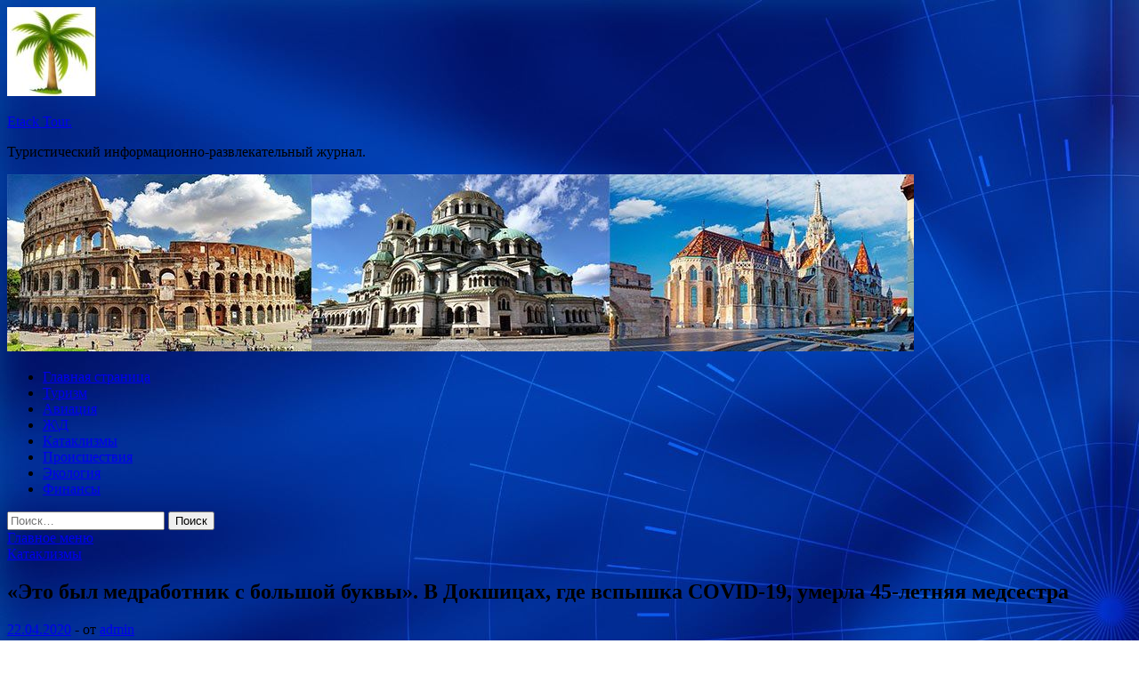

--- FILE ---
content_type: text/html; charset=UTF-8
request_url: https://etackle.ru/kataklizmy/eto-byl-medrabotnik-s-bolshoi-bykvy-v-dokshicah-gde-vspyshka-covid-19-ymerla-45-letniaia-medsestra.html
body_size: 58843
content:
<!DOCTYPE html>
<html lang="ru-RU">
<head>
<meta charset="UTF-8">
<meta name="viewport" content="width=device-width, initial-scale=1">
<link rel="profile" href="http://gmpg.org/xfn/11">

<title>«Это был медработник с большой буквы». В Докшицах, где вспышка COVID-19, умерла 45-летняя медсестра &#8212; Etack Tour.</title>
<meta name='robots' content='max-image-preview:large' />
<link rel='dns-prefetch' href='//fonts.googleapis.com' />
<link rel="alternate" title="oEmbed (JSON)" type="application/json+oembed" href="https://etackle.ru/wp-json/oembed/1.0/embed?url=https%3A%2F%2Fetackle.ru%2Fkataklizmy%2Feto-byl-medrabotnik-s-bolshoi-bykvy-v-dokshicah-gde-vspyshka-covid-19-ymerla-45-letniaia-medsestra.html" />
<link rel="alternate" title="oEmbed (XML)" type="text/xml+oembed" href="https://etackle.ru/wp-json/oembed/1.0/embed?url=https%3A%2F%2Fetackle.ru%2Fkataklizmy%2Feto-byl-medrabotnik-s-bolshoi-bykvy-v-dokshicah-gde-vspyshka-covid-19-ymerla-45-letniaia-medsestra.html&#038;format=xml" />
<style id='wp-img-auto-sizes-contain-inline-css' type='text/css'>
img:is([sizes=auto i],[sizes^="auto," i]){contain-intrinsic-size:3000px 1500px}
/*# sourceURL=wp-img-auto-sizes-contain-inline-css */
</style>
<style id='wp-block-library-inline-css' type='text/css'>
:root{--wp-block-synced-color:#7a00df;--wp-block-synced-color--rgb:122,0,223;--wp-bound-block-color:var(--wp-block-synced-color);--wp-editor-canvas-background:#ddd;--wp-admin-theme-color:#007cba;--wp-admin-theme-color--rgb:0,124,186;--wp-admin-theme-color-darker-10:#006ba1;--wp-admin-theme-color-darker-10--rgb:0,107,160.5;--wp-admin-theme-color-darker-20:#005a87;--wp-admin-theme-color-darker-20--rgb:0,90,135;--wp-admin-border-width-focus:2px}@media (min-resolution:192dpi){:root{--wp-admin-border-width-focus:1.5px}}.wp-element-button{cursor:pointer}:root .has-very-light-gray-background-color{background-color:#eee}:root .has-very-dark-gray-background-color{background-color:#313131}:root .has-very-light-gray-color{color:#eee}:root .has-very-dark-gray-color{color:#313131}:root .has-vivid-green-cyan-to-vivid-cyan-blue-gradient-background{background:linear-gradient(135deg,#00d084,#0693e3)}:root .has-purple-crush-gradient-background{background:linear-gradient(135deg,#34e2e4,#4721fb 50%,#ab1dfe)}:root .has-hazy-dawn-gradient-background{background:linear-gradient(135deg,#faaca8,#dad0ec)}:root .has-subdued-olive-gradient-background{background:linear-gradient(135deg,#fafae1,#67a671)}:root .has-atomic-cream-gradient-background{background:linear-gradient(135deg,#fdd79a,#004a59)}:root .has-nightshade-gradient-background{background:linear-gradient(135deg,#330968,#31cdcf)}:root .has-midnight-gradient-background{background:linear-gradient(135deg,#020381,#2874fc)}:root{--wp--preset--font-size--normal:16px;--wp--preset--font-size--huge:42px}.has-regular-font-size{font-size:1em}.has-larger-font-size{font-size:2.625em}.has-normal-font-size{font-size:var(--wp--preset--font-size--normal)}.has-huge-font-size{font-size:var(--wp--preset--font-size--huge)}.has-text-align-center{text-align:center}.has-text-align-left{text-align:left}.has-text-align-right{text-align:right}.has-fit-text{white-space:nowrap!important}#end-resizable-editor-section{display:none}.aligncenter{clear:both}.items-justified-left{justify-content:flex-start}.items-justified-center{justify-content:center}.items-justified-right{justify-content:flex-end}.items-justified-space-between{justify-content:space-between}.screen-reader-text{border:0;clip-path:inset(50%);height:1px;margin:-1px;overflow:hidden;padding:0;position:absolute;width:1px;word-wrap:normal!important}.screen-reader-text:focus{background-color:#ddd;clip-path:none;color:#444;display:block;font-size:1em;height:auto;left:5px;line-height:normal;padding:15px 23px 14px;text-decoration:none;top:5px;width:auto;z-index:100000}html :where(.has-border-color){border-style:solid}html :where([style*=border-top-color]){border-top-style:solid}html :where([style*=border-right-color]){border-right-style:solid}html :where([style*=border-bottom-color]){border-bottom-style:solid}html :where([style*=border-left-color]){border-left-style:solid}html :where([style*=border-width]){border-style:solid}html :where([style*=border-top-width]){border-top-style:solid}html :where([style*=border-right-width]){border-right-style:solid}html :where([style*=border-bottom-width]){border-bottom-style:solid}html :where([style*=border-left-width]){border-left-style:solid}html :where(img[class*=wp-image-]){height:auto;max-width:100%}:where(figure){margin:0 0 1em}html :where(.is-position-sticky){--wp-admin--admin-bar--position-offset:var(--wp-admin--admin-bar--height,0px)}@media screen and (max-width:600px){html :where(.is-position-sticky){--wp-admin--admin-bar--position-offset:0px}}

/*# sourceURL=wp-block-library-inline-css */
</style><style id='global-styles-inline-css' type='text/css'>
:root{--wp--preset--aspect-ratio--square: 1;--wp--preset--aspect-ratio--4-3: 4/3;--wp--preset--aspect-ratio--3-4: 3/4;--wp--preset--aspect-ratio--3-2: 3/2;--wp--preset--aspect-ratio--2-3: 2/3;--wp--preset--aspect-ratio--16-9: 16/9;--wp--preset--aspect-ratio--9-16: 9/16;--wp--preset--color--black: #000000;--wp--preset--color--cyan-bluish-gray: #abb8c3;--wp--preset--color--white: #ffffff;--wp--preset--color--pale-pink: #f78da7;--wp--preset--color--vivid-red: #cf2e2e;--wp--preset--color--luminous-vivid-orange: #ff6900;--wp--preset--color--luminous-vivid-amber: #fcb900;--wp--preset--color--light-green-cyan: #7bdcb5;--wp--preset--color--vivid-green-cyan: #00d084;--wp--preset--color--pale-cyan-blue: #8ed1fc;--wp--preset--color--vivid-cyan-blue: #0693e3;--wp--preset--color--vivid-purple: #9b51e0;--wp--preset--gradient--vivid-cyan-blue-to-vivid-purple: linear-gradient(135deg,rgb(6,147,227) 0%,rgb(155,81,224) 100%);--wp--preset--gradient--light-green-cyan-to-vivid-green-cyan: linear-gradient(135deg,rgb(122,220,180) 0%,rgb(0,208,130) 100%);--wp--preset--gradient--luminous-vivid-amber-to-luminous-vivid-orange: linear-gradient(135deg,rgb(252,185,0) 0%,rgb(255,105,0) 100%);--wp--preset--gradient--luminous-vivid-orange-to-vivid-red: linear-gradient(135deg,rgb(255,105,0) 0%,rgb(207,46,46) 100%);--wp--preset--gradient--very-light-gray-to-cyan-bluish-gray: linear-gradient(135deg,rgb(238,238,238) 0%,rgb(169,184,195) 100%);--wp--preset--gradient--cool-to-warm-spectrum: linear-gradient(135deg,rgb(74,234,220) 0%,rgb(151,120,209) 20%,rgb(207,42,186) 40%,rgb(238,44,130) 60%,rgb(251,105,98) 80%,rgb(254,248,76) 100%);--wp--preset--gradient--blush-light-purple: linear-gradient(135deg,rgb(255,206,236) 0%,rgb(152,150,240) 100%);--wp--preset--gradient--blush-bordeaux: linear-gradient(135deg,rgb(254,205,165) 0%,rgb(254,45,45) 50%,rgb(107,0,62) 100%);--wp--preset--gradient--luminous-dusk: linear-gradient(135deg,rgb(255,203,112) 0%,rgb(199,81,192) 50%,rgb(65,88,208) 100%);--wp--preset--gradient--pale-ocean: linear-gradient(135deg,rgb(255,245,203) 0%,rgb(182,227,212) 50%,rgb(51,167,181) 100%);--wp--preset--gradient--electric-grass: linear-gradient(135deg,rgb(202,248,128) 0%,rgb(113,206,126) 100%);--wp--preset--gradient--midnight: linear-gradient(135deg,rgb(2,3,129) 0%,rgb(40,116,252) 100%);--wp--preset--font-size--small: 13px;--wp--preset--font-size--medium: 20px;--wp--preset--font-size--large: 36px;--wp--preset--font-size--x-large: 42px;--wp--preset--spacing--20: 0.44rem;--wp--preset--spacing--30: 0.67rem;--wp--preset--spacing--40: 1rem;--wp--preset--spacing--50: 1.5rem;--wp--preset--spacing--60: 2.25rem;--wp--preset--spacing--70: 3.38rem;--wp--preset--spacing--80: 5.06rem;--wp--preset--shadow--natural: 6px 6px 9px rgba(0, 0, 0, 0.2);--wp--preset--shadow--deep: 12px 12px 50px rgba(0, 0, 0, 0.4);--wp--preset--shadow--sharp: 6px 6px 0px rgba(0, 0, 0, 0.2);--wp--preset--shadow--outlined: 6px 6px 0px -3px rgb(255, 255, 255), 6px 6px rgb(0, 0, 0);--wp--preset--shadow--crisp: 6px 6px 0px rgb(0, 0, 0);}:where(.is-layout-flex){gap: 0.5em;}:where(.is-layout-grid){gap: 0.5em;}body .is-layout-flex{display: flex;}.is-layout-flex{flex-wrap: wrap;align-items: center;}.is-layout-flex > :is(*, div){margin: 0;}body .is-layout-grid{display: grid;}.is-layout-grid > :is(*, div){margin: 0;}:where(.wp-block-columns.is-layout-flex){gap: 2em;}:where(.wp-block-columns.is-layout-grid){gap: 2em;}:where(.wp-block-post-template.is-layout-flex){gap: 1.25em;}:where(.wp-block-post-template.is-layout-grid){gap: 1.25em;}.has-black-color{color: var(--wp--preset--color--black) !important;}.has-cyan-bluish-gray-color{color: var(--wp--preset--color--cyan-bluish-gray) !important;}.has-white-color{color: var(--wp--preset--color--white) !important;}.has-pale-pink-color{color: var(--wp--preset--color--pale-pink) !important;}.has-vivid-red-color{color: var(--wp--preset--color--vivid-red) !important;}.has-luminous-vivid-orange-color{color: var(--wp--preset--color--luminous-vivid-orange) !important;}.has-luminous-vivid-amber-color{color: var(--wp--preset--color--luminous-vivid-amber) !important;}.has-light-green-cyan-color{color: var(--wp--preset--color--light-green-cyan) !important;}.has-vivid-green-cyan-color{color: var(--wp--preset--color--vivid-green-cyan) !important;}.has-pale-cyan-blue-color{color: var(--wp--preset--color--pale-cyan-blue) !important;}.has-vivid-cyan-blue-color{color: var(--wp--preset--color--vivid-cyan-blue) !important;}.has-vivid-purple-color{color: var(--wp--preset--color--vivid-purple) !important;}.has-black-background-color{background-color: var(--wp--preset--color--black) !important;}.has-cyan-bluish-gray-background-color{background-color: var(--wp--preset--color--cyan-bluish-gray) !important;}.has-white-background-color{background-color: var(--wp--preset--color--white) !important;}.has-pale-pink-background-color{background-color: var(--wp--preset--color--pale-pink) !important;}.has-vivid-red-background-color{background-color: var(--wp--preset--color--vivid-red) !important;}.has-luminous-vivid-orange-background-color{background-color: var(--wp--preset--color--luminous-vivid-orange) !important;}.has-luminous-vivid-amber-background-color{background-color: var(--wp--preset--color--luminous-vivid-amber) !important;}.has-light-green-cyan-background-color{background-color: var(--wp--preset--color--light-green-cyan) !important;}.has-vivid-green-cyan-background-color{background-color: var(--wp--preset--color--vivid-green-cyan) !important;}.has-pale-cyan-blue-background-color{background-color: var(--wp--preset--color--pale-cyan-blue) !important;}.has-vivid-cyan-blue-background-color{background-color: var(--wp--preset--color--vivid-cyan-blue) !important;}.has-vivid-purple-background-color{background-color: var(--wp--preset--color--vivid-purple) !important;}.has-black-border-color{border-color: var(--wp--preset--color--black) !important;}.has-cyan-bluish-gray-border-color{border-color: var(--wp--preset--color--cyan-bluish-gray) !important;}.has-white-border-color{border-color: var(--wp--preset--color--white) !important;}.has-pale-pink-border-color{border-color: var(--wp--preset--color--pale-pink) !important;}.has-vivid-red-border-color{border-color: var(--wp--preset--color--vivid-red) !important;}.has-luminous-vivid-orange-border-color{border-color: var(--wp--preset--color--luminous-vivid-orange) !important;}.has-luminous-vivid-amber-border-color{border-color: var(--wp--preset--color--luminous-vivid-amber) !important;}.has-light-green-cyan-border-color{border-color: var(--wp--preset--color--light-green-cyan) !important;}.has-vivid-green-cyan-border-color{border-color: var(--wp--preset--color--vivid-green-cyan) !important;}.has-pale-cyan-blue-border-color{border-color: var(--wp--preset--color--pale-cyan-blue) !important;}.has-vivid-cyan-blue-border-color{border-color: var(--wp--preset--color--vivid-cyan-blue) !important;}.has-vivid-purple-border-color{border-color: var(--wp--preset--color--vivid-purple) !important;}.has-vivid-cyan-blue-to-vivid-purple-gradient-background{background: var(--wp--preset--gradient--vivid-cyan-blue-to-vivid-purple) !important;}.has-light-green-cyan-to-vivid-green-cyan-gradient-background{background: var(--wp--preset--gradient--light-green-cyan-to-vivid-green-cyan) !important;}.has-luminous-vivid-amber-to-luminous-vivid-orange-gradient-background{background: var(--wp--preset--gradient--luminous-vivid-amber-to-luminous-vivid-orange) !important;}.has-luminous-vivid-orange-to-vivid-red-gradient-background{background: var(--wp--preset--gradient--luminous-vivid-orange-to-vivid-red) !important;}.has-very-light-gray-to-cyan-bluish-gray-gradient-background{background: var(--wp--preset--gradient--very-light-gray-to-cyan-bluish-gray) !important;}.has-cool-to-warm-spectrum-gradient-background{background: var(--wp--preset--gradient--cool-to-warm-spectrum) !important;}.has-blush-light-purple-gradient-background{background: var(--wp--preset--gradient--blush-light-purple) !important;}.has-blush-bordeaux-gradient-background{background: var(--wp--preset--gradient--blush-bordeaux) !important;}.has-luminous-dusk-gradient-background{background: var(--wp--preset--gradient--luminous-dusk) !important;}.has-pale-ocean-gradient-background{background: var(--wp--preset--gradient--pale-ocean) !important;}.has-electric-grass-gradient-background{background: var(--wp--preset--gradient--electric-grass) !important;}.has-midnight-gradient-background{background: var(--wp--preset--gradient--midnight) !important;}.has-small-font-size{font-size: var(--wp--preset--font-size--small) !important;}.has-medium-font-size{font-size: var(--wp--preset--font-size--medium) !important;}.has-large-font-size{font-size: var(--wp--preset--font-size--large) !important;}.has-x-large-font-size{font-size: var(--wp--preset--font-size--x-large) !important;}
/*# sourceURL=global-styles-inline-css */
</style>

<style id='classic-theme-styles-inline-css' type='text/css'>
/*! This file is auto-generated */
.wp-block-button__link{color:#fff;background-color:#32373c;border-radius:9999px;box-shadow:none;text-decoration:none;padding:calc(.667em + 2px) calc(1.333em + 2px);font-size:1.125em}.wp-block-file__button{background:#32373c;color:#fff;text-decoration:none}
/*# sourceURL=/wp-includes/css/classic-themes.min.css */
</style>
<link rel='stylesheet' id='hitmag-style-css' href='https://etackle.ru/wp-content/themes/hitmag/style.css' type='text/css' media='all' />
<link rel='stylesheet' id='jquery-flexslider-css' href='https://etackle.ru/wp-content/themes/hitmag/css/flexslider.css' type='text/css' media='screen' />
<link rel='stylesheet' id='jquery-magnific-popup-css' href='https://etackle.ru/wp-content/themes/hitmag/css/magnific-popup.css' type='text/css' media='all' />
<script type="text/javascript" src="https://etackle.ru/wp-includes/js/jquery/jquery.min.js" id="jquery-core-js"></script>
<script type="text/javascript" id="wp-disable-css-lazy-load-js-extra">
/* <![CDATA[ */
var WpDisableAsyncLinks = {"wp-disable-font-awesome":"https://etackle.ru/wp-content/themes/hitmag/css/font-awesome.min.css","wp-disable-google-fonts":"//fonts.googleapis.com/css?family=Ubuntu:400,500,700|Lato:400,700,400italic,700italic|Open%20Sans:400,400italic,700&subset=latin,latin-ext"};
//# sourceURL=wp-disable-css-lazy-load-js-extra
/* ]]> */
</script>
<script type="text/javascript" src="https://etackle.ru/wp-content/plugins/wp-disable/js/css-lazy-load.min.js" id="wp-disable-css-lazy-load-js"></script>
<link rel="canonical" href="https://etackle.ru/kataklizmy/eto-byl-medrabotnik-s-bolshoi-bykvy-v-dokshicah-gde-vspyshka-covid-19-ymerla-45-letniaia-medsestra.html" />

<meta name="description" content="В&nbsp;Докшицах 21&nbsp;апреля умерла от&nbsp;пневмонии 45-летняя медсестра. Женщина работала в&nbsp;детской консу�">
<style type="text/css" id="custom-background-css">
body.custom-background { background-image: url("https://etackle.ru/wp-content/uploads/2020/04/sinyaya.jpg"); background-position: left top; background-size: auto; background-repeat: repeat; background-attachment: scroll; }
</style>
	<link rel="icon" href="https://etackle.ru/wp-content/uploads/2020/04/turizm2.jpg" sizes="32x32" />
<link rel="icon" href="https://etackle.ru/wp-content/uploads/2020/04/turizm2.jpg" sizes="192x192" />
<link rel="apple-touch-icon" href="https://etackle.ru/wp-content/uploads/2020/04/turizm2.jpg" />
<meta name="msapplication-TileImage" content="https://etackle.ru/wp-content/uploads/2020/04/turizm2.jpg" />
</head>

<body class="wp-singular post-template-default single single-post postid-1712 single-format-standard custom-background wp-custom-logo wp-theme-hitmag th-right-sidebar">

<div id="page" class="site hitmag-wrapper">
	<a class="skip-link screen-reader-text" href="#content">Перейти к содержимому</a>

	<header id="masthead" class="site-header" role="banner">
		
		
		<div class="header-main-area">
			<div class="hm-container">
			<div class="site-branding">
				<div class="site-branding-content">
					<div class="hm-logo">
						<a href="https://etackle.ru/" class="custom-logo-link" rel="home"><img width="100" height="100" src="https://etackle.ru/wp-content/uploads/2020/04/turizm2.jpg" class="custom-logo" alt="Etack Tour." decoding="async" /></a>					</div><!-- .hm-logo -->

					<div class="hm-site-title">
													<p class="site-title"><a href="https://etackle.ru/" rel="home">Etack Tour.</a></p>
													<p class="site-description">Туристический информационно-развлекательный журнал.</p>
											</div><!-- .hm-site-title -->
				</div><!-- .site-branding-content -->
			</div><!-- .site-branding -->

						</div><!-- .hm-container -->
		</div><!-- .header-main-area -->

		<div class="hm-header-image"><img src="https://etackle.ru/wp-content/uploads/2020/04/tour_etacle_croped.jpg" height="199" width="1019" alt="" /></div>
		<div class="hm-nav-container">
			<nav id="site-navigation" class="main-navigation" role="navigation">
				<div class="hm-container">
				<div class="menu-glavnoe-menyu-container"><ul id="primary-menu" class="menu"><li id="menu-item-16" class="menu-item menu-item-type-custom menu-item-object-custom menu-item-home menu-item-16"><a href="http://etackle.ru/">Главная страница</a></li>
<li id="menu-item-70" class="menu-item menu-item-type-taxonomy menu-item-object-category menu-item-70"><a href="https://etackle.ru/category/turizm">Туризм</a></li>
<li id="menu-item-73" class="menu-item menu-item-type-taxonomy menu-item-object-category menu-item-73"><a href="https://etackle.ru/category/aviaciya">Авиация</a></li>
<li id="menu-item-74" class="menu-item menu-item-type-taxonomy menu-item-object-category menu-item-74"><a href="https://etackle.ru/category/zhd">Ж\Д</a></li>
<li id="menu-item-68" class="menu-item menu-item-type-taxonomy menu-item-object-category current-post-ancestor current-menu-parent current-post-parent menu-item-68"><a href="https://etackle.ru/category/kataklizmy">Катаклизмы</a></li>
<li id="menu-item-71" class="menu-item menu-item-type-taxonomy menu-item-object-category menu-item-71"><a href="https://etackle.ru/category/proisshestviya">Происшествия</a></li>
<li id="menu-item-72" class="menu-item menu-item-type-taxonomy menu-item-object-category menu-item-72"><a href="https://etackle.ru/category/ekologiya">Экология</a></li>
<li id="menu-item-69" class="menu-item menu-item-type-taxonomy menu-item-object-category menu-item-69"><a href="https://etackle.ru/category/finansy">Финансы</a></li>
</ul></div>
									<div class="hm-search-button-icon"></div>
					<div class="hm-search-box-container">
						<div class="hm-search-box">
							<form role="search" method="get" class="search-form" action="https://etackle.ru/">
				<label>
					<span class="screen-reader-text">Найти:</span>
					<input type="search" class="search-field" placeholder="Поиск&hellip;" value="" name="s" />
				</label>
				<input type="submit" class="search-submit" value="Поиск" />
			</form>						</div><!-- th-search-box -->
					</div><!-- .th-search-box-container -->
								</div><!-- .hm-container -->
			</nav><!-- #site-navigation -->
			<a href="#" class="navbutton" id="main-nav-button">Главное меню</a>
			<div class="responsive-mainnav"></div>
		</div><!-- .hm-nav-container -->

		
	</header><!-- #masthead -->

	<div id="content" class="site-content">
		<div class="hm-container">

	<div id="primary" class="content-area">
		<main id="main" class="site-main" role="main">

		
<article id="post-1712" class="hitmag-single post-1712 post type-post status-publish format-standard has-post-thumbnail hentry category-kataklizmy">
	<header class="entry-header">
		<div class="cat-links"><a href="https://etackle.ru/category/kataklizmy" rel="category tag">Катаклизмы</a></div><h1 class="entry-title">«Это был медработник с большой буквы». В Докшицах, где вспышка COVID-19, умерла 45-летняя медсестра</h1>		<div class="entry-meta">
			<span class="posted-on"><a href="https://etackle.ru/kataklizmy/eto-byl-medrabotnik-s-bolshoi-bykvy-v-dokshicah-gde-vspyshka-covid-19-ymerla-45-letniaia-medsestra.html" rel="bookmark"><time class="entry-date published updated" datetime="2020-04-22T22:00:13+03:00">22.04.2020</time></a></span><span class="meta-sep"> - </span><span class="byline"> от <span class="author vcard"><a class="url fn n" href="https://etackle.ru/author/admin">admin</a></span></span>		</div><!-- .entry-meta -->
		
	</header><!-- .entry-header -->
	
	

	<div class="entry-content">
		<p><strong>В&nbsp;Докшицах 21&nbsp;апреля умерла от&nbsp;пневмонии 45-летняя медсестра. Женщина работала в&nbsp;детской консультации районной больницы. Об&nbsp;этом TUT.BY сообщили несколько местных жителей, в&nbsp;том числе медработники.</strong></p>
<p><img fetchpriority="high" decoding="async" alt="&laquo;Это был медработник с&nbsp;большой буквы&raquo;. В&nbsp;Докшицах, где вспышка COVID-19, умерла 45-летняя медсестра" src="/wp-content/uploads/2020/04/1e46aef92b32e59c3077add9d3141795.jpg" class="aligncenter" width="400" height="300"/><br />
Фото: Дарья Бурякина, TUT.BY</p>
<p>Напомним, в&nbsp;Докшицах&nbsp;&mdash; городке с&nbsp;7 тысячами <span id="more-1712"></span>населения, зафиксирована серьезная вспышка коронавируса. По&nbsp;состоянию на&nbsp;17&nbsp;апреля здесь было 72 больных COVID-19.</p>
<p>Умерший медработник&nbsp;&mdash; 45-летняя <strong>Оксана Радкевич</strong>, она работала в&nbsp;детской консультации центральной районной больницы. У&nbsp;женщины была пневмония, она лежала на&nbsp;искусственной вентиляции легких. О&nbsp;том, выявлен&nbsp;ли у&nbsp;медсестры коронавирус, собеседники TUT.BY не&nbsp;знают.</p>
<p>В&nbsp;группе в&nbsp;соцсети &laquo;Докшицы LIVE&raquo; появился пост с&nbsp;соболезнованием от&nbsp;местного жителя: &laquo;Вчера ушла из&nbsp;жизни многими любимая медсестра. Лично для моих детей она была второй мамой. Она никогда не&nbsp;отказывала в&nbsp;помощи, всегда давала совет. Это был медицинский работник с&nbsp;большой буквы&raquo;.</p>
<p>20&nbsp;апреля TUT.BY сообщил о&nbsp;смерти 41-летней медсестры из&nbsp;Витебской областной клинической больницы <strong>Надежды Фоминой</strong>&nbsp;&mdash; у&nbsp;нее была пневмония с&nbsp;коронавирусом.</p>
<p>3&nbsp;апреля умерла 47-летняя медсестра городской клинической больницы №&thinsp;1 <strong>Светлана Киселева</strong>: она лечилась от&nbsp;тяжелой двусторонней пневмонии вирусно-бактериального генеза.</p>
<p>По&nbsp;данным на&nbsp;16&nbsp;апреля, в&nbsp;стране 419 медицинских работников были инфицированы COVID-19. Большинство&nbsp;&mdash; в&nbsp;Минске, Витебской и&nbsp;Минской областях. В&nbsp;остальных регионах случаи единичные. Более поздних данных по&nbsp;заразившимся и&nbsp;умершим медикам Минздрав не&nbsp;давал.</p>
<p>Всего, по&nbsp;данным на&nbsp;22&nbsp;апреля, в&nbsp;стране зарегистрирован 7281 человек с&nbsp;COVID-19 (плюс 558 за&nbsp;последние сутки), умерли 58 пациентов (плюс 3 за&nbsp;последние сутки). Всего за&nbsp;весь период с&nbsp;начала вспышки выздоровели и&nbsp;выписаны 769 пациентов, у&nbsp;которых ранее был подтвержден диагноз COVID-19.</p>
<h2>Читайте также</h2>
<p><img decoding="async" alt="&laquo;Это был медработник с&nbsp;большой буквы&raquo;. В&nbsp;Докшицах, где вспышка COVID-19, умерла 45-летняя медсестра" src="/wp-content/uploads/2020/04/7317d1b7eb16d98c275a2c6c477c19c8.jpg" class="aligncenter" width="400" height="300"/></p>
<p>&laquo;Нам нужен карантин!&raquo; Репортаж из&nbsp;Докшиц, где от&nbsp;жителей скрывают количество зараженных COVID-19</p>
<p><img decoding="async" alt="&laquo;Это был медработник с&nbsp;большой буквы&raquo;. В&nbsp;Докшицах, где вспышка COVID-19, умерла 45-летняя медсестра" src="/wp-content/uploads/2020/04/87049c326be4f64d60f643f9c65e2ced.jpg" class="aligncenter" width="400" height="300"/></p>
<p>В&nbsp;Докшицах, где произошла вспышка коронавируса, закрыли школы</p>
<p><img loading="lazy" decoding="async" alt="&laquo;Это был медработник с&nbsp;большой буквы&raquo;. В&nbsp;Докшицах, где вспышка COVID-19, умерла 45-летняя медсестра" src="/wp-content/uploads/2020/04/df8a26465a69fbd401a24ed3fd9d52df.jpg" class="aligncenter" width="400" height="300"/></p>
<p>Источник: <a href="https://news.tut.by/society/681843.html">news.tut.by</a> </p>
	</div><!-- .entry-content -->

	<footer class="entry-footer">
			</footer><!-- .entry-footer -->
</article><!-- #post-## -->

    <div class="hm-related-posts">
    
    <div class="wt-container">
        <h4 class="widget-title">Похожие записи</h4>
    </div>

    <div class="hmrp-container">

        
                <div class="hm-rel-post">
                    <a href="https://etackle.ru/kataklizmy/glava-voz-koronavirys-bydet-s-nami-eshe-dolgo.html" rel="bookmark" title="Глава ВОЗ: Коронавирус будет с нами еще долго">
                        <img width="348" height="215" src="https://etackle.ru/wp-content/uploads/2020/04/5d9486639ed56383df5ff410b4789e52-348x215.jpg" class="attachment-hitmag-grid size-hitmag-grid wp-post-image" alt="" decoding="async" loading="lazy" />                    </a>
                    <h3 class="post-title">
                        <a href="https://etackle.ru/kataklizmy/glava-voz-koronavirys-bydet-s-nami-eshe-dolgo.html" rel="bookmark" title="Глава ВОЗ: Коронавирус будет с нами еще долго">
                            Глава ВОЗ: Коронавирус будет с нами еще долго                        </a>
                    </h3>
                    <p class="hms-meta"><time class="entry-date published updated" datetime="2020-04-23T05:00:06+03:00">23.04.2020</time></p>
                </div>
            
            
                <div class="hm-rel-post">
                    <a href="https://etackle.ru/kataklizmy/vitebskii-vrach-soobshil-o-prokyrorskih-proverkah-v-prokyratyre-obiasnili-chto-proishodit.html" rel="bookmark" title="Витебский врач сообщил о прокурорских проверках. В прокуратуре объяснили, что происходит">
                        <img width="348" height="215" src="https://etackle.ru/wp-content/uploads/2020/04/cb0fd0c30bb5cdb9e2b0f81a98010ed7-348x215.jpg" class="attachment-hitmag-grid size-hitmag-grid wp-post-image" alt="" decoding="async" loading="lazy" />                    </a>
                    <h3 class="post-title">
                        <a href="https://etackle.ru/kataklizmy/vitebskii-vrach-soobshil-o-prokyrorskih-proverkah-v-prokyratyre-obiasnili-chto-proishodit.html" rel="bookmark" title="Витебский врач сообщил о прокурорских проверках. В прокуратуре объяснили, что происходит">
                            Витебский врач сообщил о прокурорских проверках. В прокуратуре объяснили, что происходит                        </a>
                    </h3>
                    <p class="hms-meta"><time class="entry-date published updated" datetime="2020-04-22T22:00:17+03:00">22.04.2020</time></p>
                </div>
            
            
                <div class="hm-rel-post">
                    <a href="https://etackle.ru/kataklizmy/v-belarysi-zaregistrirovan-7281-slychai-koronavirysa-za-sytki-plus-558.html" rel="bookmark" title="В Беларуси зарегистрирован 7281 случай коронавируса, за сутки — плюс 558">
                        <img width="348" height="215" src="https://etackle.ru/wp-content/uploads/2020/04/073ccf9481c5d9c5b180482130ae0b9f-348x215.jpg" class="attachment-hitmag-grid size-hitmag-grid wp-post-image" alt="" decoding="async" loading="lazy" />                    </a>
                    <h3 class="post-title">
                        <a href="https://etackle.ru/kataklizmy/v-belarysi-zaregistrirovan-7281-slychai-koronavirysa-za-sytki-plus-558.html" rel="bookmark" title="В Беларуси зарегистрирован 7281 случай коронавируса, за сутки — плюс 558">
                            В Беларуси зарегистрирован 7281 случай коронавируса, за сутки — плюс 558                        </a>
                    </h3>
                    <p class="hms-meta"><time class="entry-date published updated" datetime="2020-04-22T22:00:15+03:00">22.04.2020</time></p>
                </div>
            
            
    </div>
    </div>

    
	<nav class="navigation post-navigation" aria-label="Записи">
		<h2 class="screen-reader-text">Навигация по записям</h2>
		<div class="nav-links"><div class="nav-previous"><a href="https://etackle.ru/ekologiya/ekolog-ocenil-vliianie-sityacii-s-koronavirysom-na-prirody.html" rel="prev"><span class="meta-nav" aria-hidden="true">Предыдущая статья</span> <span class="post-title">Эколог оценил влияние ситуации с коронавирусом на природу</span></a></div><div class="nav-next"><a href="https://etackle.ru/kataklizmy/v-belarysi-zaregistrirovan-7281-slychai-koronavirysa-za-sytki-plus-558.html" rel="next"><span class="meta-nav" aria-hidden="true">Следующая статья</span> <span class="post-title">В Беларуси зарегистрирован 7281 случай коронавируса, за сутки — плюс 558</span></a></div></div>
	</nav><div class="hm-authorbox">

    <div class="hm-author-img">
        <img alt='' src='https://secure.gravatar.com/avatar/5fdb85cac86e45de2473cae2fb150b8501f466c267d3d07ed0727a97153d5b64?s=100&#038;d=mm&#038;r=g' srcset='https://secure.gravatar.com/avatar/5fdb85cac86e45de2473cae2fb150b8501f466c267d3d07ed0727a97153d5b64?s=200&#038;d=mm&#038;r=g 2x' class='avatar avatar-100 photo' height='100' width='100' loading='lazy' decoding='async'/>    </div>

    <div class="hm-author-content">
        <h4 class="author-name">О admin</h4>
        <p class="author-description"></p>
        <a class="author-posts-link" href="https://etackle.ru/author/admin" title="admin">
            Посмотреть все записи автора admin &rarr;        </a>
    </div>

</div>
		</main><!-- #main -->
	</div><!-- #primary -->



<aside id="secondary" class="widget-area" role="complementary">
	<section id="search-3" class="widget widget_search"><h4 class="widget-title">Поиск</h4><form role="search" method="get" class="search-form" action="https://etackle.ru/">
				<label>
					<span class="screen-reader-text">Найти:</span>
					<input type="search" class="search-field" placeholder="Поиск&hellip;" value="" name="s" />
				</label>
				<input type="submit" class="search-submit" value="Поиск" />
			</form></section><section id="hitmag_dual_category_posts-2" class="widget widget_hitmag_dual_category_posts">		<!-- Category 1 -->
		<div class="hm-dualc-left">
			
                                                                    
                        <div class="hmbd-post">
                                                            <a href="https://etackle.ru/turizm/daniia-s-10-maia-razreshit-sobiratsia-v-gryppy-do-500-chelovek.html" title="Дания с 10 мая разрешит собираться в группы до 500 человек"><img width="348" height="215" src="https://etackle.ru/wp-content/uploads/2020/04/657b6213b450f8371f13e3765bc3cdb3-348x215.jpg" class="attachment-hitmag-grid size-hitmag-grid wp-post-image" alt="" decoding="async" loading="lazy" /></a>
                            
                            <div class="cat-links"><a href="https://etackle.ru/category/turizm" rel="category tag">Туризм</a></div>
                            <h3 class="hmb-entry-title"><a href="https://etackle.ru/turizm/daniia-s-10-maia-razreshit-sobiratsia-v-gryppy-do-500-chelovek.html" rel="bookmark">Дания с 10 мая разрешит собираться в группы до 500 человек</a></h3>						

                            <div class="hmb-entry-meta">
                                <span class="posted-on"><a href="https://etackle.ru/turizm/daniia-s-10-maia-razreshit-sobiratsia-v-gryppy-do-500-chelovek.html" rel="bookmark"><time class="entry-date published updated" datetime="2020-04-23T00:00:09+03:00">23.04.2020</time></a></span><span class="meta-sep"> - </span><span class="byline"> от <span class="author vcard"><a class="url fn n" href="https://etackle.ru/author/admin">admin</a></span></span>                            </div><!-- .entry-meta -->

                            <div class="hmb-entry-summary"><p>&copy; Сергей Василец Издание The Guardian пишет, что власти Дании решили ещё больше ослабить ограничительные меры, введённые в&nbsp;связи с&nbsp;коронавирусом. Так, с&nbsp;10&nbsp;мая жителям страны разрешат собираться в&nbsp;группы до&nbsp;500 человек. Пока что &hellip; </p>
</div>
                        </div><!-- .hmbd-post -->

                                                                                                    <div class="hms-post">
                                                            <div class="hms-thumb">
                                    <a href="https://etackle.ru/turizm/ssha-obiavili-o-priostanovke-immigracii-na-dva-mesiaca.html" rel="bookmark" title="США объявили о приостановке иммиграции на два месяца">	
                                        <img width="135" height="93" src="https://etackle.ru/wp-content/uploads/2020/04/967a1b994f4a16215de3cea381371ee2-135x93.jpg" class="attachment-hitmag-thumbnail size-hitmag-thumbnail wp-post-image" alt="" decoding="async" loading="lazy" />                                    </a>
                                </div>
                                                        <div class="hms-details">
                                <h3 class="hms-title"><a href="https://etackle.ru/turizm/ssha-obiavili-o-priostanovke-immigracii-na-dva-mesiaca.html" rel="bookmark">США объявили о приостановке иммиграции на два месяца</a></h3>                                <p class="hms-meta"><time class="entry-date published updated" datetime="2020-04-23T00:00:09+03:00">23.04.2020</time></p>
                            </div>
                        </div>
                                                                                                    <div class="hms-post">
                                                            <div class="hms-thumb">
                                    <a href="https://etackle.ru/turizm/oteli-egipta-potrebyut-y-tyristov-spravky-ob-otsytstvii-virysa.html" rel="bookmark" title="Отели Египта потребуют у туристов справку об отсутствии вируса">	
                                        <img width="135" height="93" src="https://etackle.ru/wp-content/uploads/2020/04/8db3486d9a83eca9c54f1e44c2beb00c-135x93.jpg" class="attachment-hitmag-thumbnail size-hitmag-thumbnail wp-post-image" alt="" decoding="async" loading="lazy" />                                    </a>
                                </div>
                                                        <div class="hms-details">
                                <h3 class="hms-title"><a href="https://etackle.ru/turizm/oteli-egipta-potrebyut-y-tyristov-spravky-ob-otsytstvii-virysa.html" rel="bookmark">Отели Египта потребуют у туристов справку об отсутствии вируса</a></h3>                                <p class="hms-meta"><time class="entry-date published updated" datetime="2020-04-23T00:00:07+03:00">23.04.2020</time></p>
                            </div>
                        </div>
                                                                                                    <div class="hms-post">
                                                            <div class="hms-thumb">
                                    <a href="https://etackle.ru/turizm/v-iaponii-na-lainere-costa-atlantica-vyiavleno-34-slychaia-zarajeniia-covid-19.html" rel="bookmark" title="В Японии на лайнере Costa Atlantica выявлено 34 случая заражения COVID-19">	
                                        <img width="135" height="93" src="https://etackle.ru/wp-content/uploads/2020/04/8322cb66ea42db0deb8dacfb8b3349be-135x93.jpg" class="attachment-hitmag-thumbnail size-hitmag-thumbnail wp-post-image" alt="" decoding="async" loading="lazy" />                                    </a>
                                </div>
                                                        <div class="hms-details">
                                <h3 class="hms-title"><a href="https://etackle.ru/turizm/v-iaponii-na-lainere-costa-atlantica-vyiavleno-34-slychaia-zarajeniia-covid-19.html" rel="bookmark">В Японии на лайнере Costa Atlantica выявлено 34 случая заражения COVID-19</a></h3>                                <p class="hms-meta"><time class="entry-date published updated" datetime="2020-04-22T17:00:09+03:00">22.04.2020</time></p>
                            </div>
                        </div>
                                                                                                    <div class="hms-post">
                                                            <div class="hms-thumb">
                                    <a href="https://etackle.ru/turizm/v-chernogorii-pristypili-k-smiagcheniu-ogranichitelnyh-mer.html" rel="bookmark" title="В Черногории приступили к смягчению ограничительных мер">	
                                        <img width="135" height="93" src="https://etackle.ru/wp-content/uploads/2020/04/f8fc66e5ed7e0f7a8687acc4cfaa2365-135x93.jpg" class="attachment-hitmag-thumbnail size-hitmag-thumbnail wp-post-image" alt="" decoding="async" loading="lazy" />                                    </a>
                                </div>
                                                        <div class="hms-details">
                                <h3 class="hms-title"><a href="https://etackle.ru/turizm/v-chernogorii-pristypili-k-smiagcheniu-ogranichitelnyh-mer.html" rel="bookmark">В Черногории приступили к смягчению ограничительных мер</a></h3>                                <p class="hms-meta"><time class="entry-date published updated" datetime="2020-04-22T17:00:08+03:00">22.04.2020</time></p>
                            </div>
                        </div>
                                                                                                    <div class="hms-post">
                                                            <div class="hms-thumb">
                                    <a href="https://etackle.ru/turizm/karantin-v-ykraine-prodlili-do-11-maia.html" rel="bookmark" title="Карантин в Украине продлили до 11 мая">	
                                        <img width="135" height="93" src="https://etackle.ru/wp-content/uploads/2020/04/14151203804637d618b5ddc4a062891b-135x93.jpg" class="attachment-hitmag-thumbnail size-hitmag-thumbnail wp-post-image" alt="" decoding="async" loading="lazy" />                                    </a>
                                </div>
                                                        <div class="hms-details">
                                <h3 class="hms-title"><a href="https://etackle.ru/turizm/karantin-v-ykraine-prodlili-do-11-maia.html" rel="bookmark">Карантин в Украине продлили до 11 мая</a></h3>                                <p class="hms-meta"><time class="entry-date published updated" datetime="2020-04-22T17:00:07+03:00">22.04.2020</time></p>
                            </div>
                        </div>
                                                                                    
		</div><!-- .hm-dualc-left -->


		<!-- Category 2 -->

		<div class="hm-dualc-right">
			
							
                            
                    <div class="hmbd-post">
                                                    <a href="https://etackle.ru/ekologiya/ekolog-ocenil-vliianie-sityacii-s-koronavirysom-na-prirody.html" title="Эколог оценил влияние ситуации с коронавирусом на природу"><img width="348" height="215" src="https://etackle.ru/wp-content/uploads/2020/04/88ba5525804946615248f176c66068e6-348x215.png" class="attachment-hitmag-grid size-hitmag-grid wp-post-image" alt="" decoding="async" loading="lazy" /></a>
                        
                        <div class="cat-links"><a href="https://etackle.ru/category/ekologiya" rel="category tag">Экология</a></div>
                        <h3 class="hmb-entry-title"><a href="https://etackle.ru/ekologiya/ekolog-ocenil-vliianie-sityacii-s-koronavirysom-na-prirody.html" rel="bookmark">Эколог оценил влияние ситуации с коронавирусом на природу</a></h3>						
                        
                        <div class="hmb-entry-meta">
                                <span class="posted-on"><a href="https://etackle.ru/ekologiya/ekolog-ocenil-vliianie-sityacii-s-koronavirysom-na-prirody.html" rel="bookmark"><time class="entry-date published updated" datetime="2020-04-22T21:00:29+03:00">22.04.2020</time></a></span><span class="meta-sep"> - </span><span class="byline"> от <span class="author vcard"><a class="url fn n" href="https://etackle.ru/author/admin">admin</a></span></span>                        </div><!-- .entry-meta -->
                        <div class="hmb-entry-summary"><p>Главный эколог природоохранного фонда «Верховье» Юлий Добрушин оценил влияние ситуации с коронавирусом на природу. © Владимир Астапкович РИА Новости &laquo;Те меры борьбы с коронавирусом, которые</p>
</div>
                    </div><!-- .hmdb-post -->
                    
                                                                    
                    <div class="hms-post">
                                                    <div class="hms-thumb">
                                <a href="https://etackle.ru/ekologiya/v-ydmyrtii-proidet-onlain-tyrnir-po-ekologii.html" rel="bookmark" title="В Удмуртии пройдёт онлайн-турнир по экологии">	
                                    <img width="135" height="93" src="https://etackle.ru/wp-content/uploads/2020/04/cc4b46f23d673d28874178f0db75b71d-135x93.png" class="attachment-hitmag-thumbnail size-hitmag-thumbnail wp-post-image" alt="" decoding="async" loading="lazy" />                                </a>
                            </div>
                                                <div class="hms-details">
                            <h3 class="hms-title"><a href="https://etackle.ru/ekologiya/v-ydmyrtii-proidet-onlain-tyrnir-po-ekologii.html" rel="bookmark">В Удмуртии пройдёт онлайн-турнир по экологии</a></h3>                            <p class="hms-meta"><time class="entry-date published updated" datetime="2020-04-17T22:00:09+03:00">17.04.2020</time></p>
                        </div>
                    </div>

                                                                    
                    <div class="hms-post">
                                                    <div class="hms-thumb">
                                <a href="https://etackle.ru/ekologiya/ekspert-ocenil-sityaciu-s-vyvozom-mysora-v-regionah.html" rel="bookmark" title="Эксперт оценил ситуацию с вывозом мусора в регионах">	
                                    <img width="135" height="93" src="https://etackle.ru/wp-content/uploads/2020/04/00c063b172738e5119c399ae2c76159a-135x93.png" class="attachment-hitmag-thumbnail size-hitmag-thumbnail wp-post-image" alt="" decoding="async" loading="lazy" />                                </a>
                            </div>
                                                <div class="hms-details">
                            <h3 class="hms-title"><a href="https://etackle.ru/ekologiya/ekspert-ocenil-sityaciu-s-vyvozom-mysora-v-regionah.html" rel="bookmark">Эксперт оценил ситуацию с вывозом мусора в регионах</a></h3>                            <p class="hms-meta"><time class="entry-date published updated" datetime="2020-04-17T22:00:09+03:00">17.04.2020</time></p>
                        </div>
                    </div>

                                                                    
                    <div class="hms-post">
                                                    <div class="hms-thumb">
                                <a href="https://etackle.ru/ekologiya/moskva-i-podmoskove-dogovorilis-o-sotrydnichestve-v-sfere-prirodoohrany.html" rel="bookmark" title="Москва и Подмосковье договорились о сотрудничестве в сфере природоохраны">	
                                    <img width="135" height="93" src="https://etackle.ru/wp-content/uploads/2020/04/2f3049c69f650ba871a4ca4e79e73191-135x93.png" class="attachment-hitmag-thumbnail size-hitmag-thumbnail wp-post-image" alt="" decoding="async" loading="lazy" />                                </a>
                            </div>
                                                <div class="hms-details">
                            <h3 class="hms-title"><a href="https://etackle.ru/ekologiya/moskva-i-podmoskove-dogovorilis-o-sotrydnichestve-v-sfere-prirodoohrany.html" rel="bookmark">Москва и Подмосковье договорились о сотрудничестве в сфере природоохраны</a></h3>                            <p class="hms-meta"><time class="entry-date published updated" datetime="2020-04-17T22:00:06+03:00">17.04.2020</time></p>
                        </div>
                    </div>

                                                                    
                    <div class="hms-post">
                                                    <div class="hms-thumb">
                                <a href="https://etackle.ru/ekologiya/v-stavropolskom-krae-planiryut-postroit-novye-obekty-dlia-pererabotki-mysora-v-2020-gody.html" rel="bookmark" title="В Ставропольском крае планируют построить новые объекты для переработки мусора в 2020 году">	
                                    <img width="135" height="93" src="https://etackle.ru/wp-content/uploads/2020/04/7f7551910a7cc5a7ca352b14d2ee97b3-135x93.png" class="attachment-hitmag-thumbnail size-hitmag-thumbnail wp-post-image" alt="" decoding="async" loading="lazy" />                                </a>
                            </div>
                                                <div class="hms-details">
                            <h3 class="hms-title"><a href="https://etackle.ru/ekologiya/v-stavropolskom-krae-planiryut-postroit-novye-obekty-dlia-pererabotki-mysora-v-2020-gody.html" rel="bookmark">В Ставропольском крае планируют построить новые объекты для переработки мусора в 2020 году</a></h3>                            <p class="hms-meta"><time class="entry-date published updated" datetime="2020-04-15T00:00:05+03:00">15.04.2020</time></p>
                        </div>
                    </div>

                                                                    
                    <div class="hms-post">
                                                    <div class="hms-thumb">
                                <a href="https://etackle.ru/ekologiya/sovet-federacii-primet-ychastie-v-akcii-chas-zemli.html" rel="bookmark" title="Совет Федерации примет участие в акции «Час Земли»">	
                                    <img width="135" height="93" src="https://etackle.ru/wp-content/uploads/2020/04/e3bf7abc588a109e2869ad5e9cb3ae84-135x93.png" class="attachment-hitmag-thumbnail size-hitmag-thumbnail wp-post-image" alt="" decoding="async" loading="lazy" />                                </a>
                            </div>
                                                <div class="hms-details">
                            <h3 class="hms-title"><a href="https://etackle.ru/ekologiya/sovet-federacii-primet-ychastie-v-akcii-chas-zemli.html" rel="bookmark">Совет Федерации примет участие в акции «Час Земли»</a></h3>                            <p class="hms-meta"><time class="entry-date published updated" datetime="2020-04-11T04:00:13+03:00">11.04.2020</time></p>
                        </div>
                    </div>

                                                                                
		</div><!--.hm-dualc-right-->


</section>
		<section id="recent-posts-3" class="widget widget_recent_entries">
		<h4 class="widget-title">Последние записи</h4>
		<ul>
											<li>
					<a href="https://etackle.ru/finansy/miry-predskazali-chetyre-goda-neftianogo-krizisa.html">Миру предсказали четыре года нефтяного кризиса</a>
									</li>
											<li>
					<a href="https://etackle.ru/finansy/neftedobytchiki-ssha-pojalovalis-na-naryshenie-kitaem-torgovogo-soglasheniia.html">Нефтедобытчики США пожаловались на нарушение Китаем торгового соглашения</a>
									</li>
											<li>
					<a href="https://etackle.ru/finansy/vozmojnyi-tryboykladchik-severnogo-potoka-2-pomenial-kyrs-na-velikobritaniu.html">Возможный трубоукладчик «Северного потока — 2» поменял курс на Великобританию</a>
									</li>
											<li>
					<a href="https://etackle.ru/kataklizmy/glava-voz-koronavirys-bydet-s-nami-eshe-dolgo.html">Глава ВОЗ: Коронавирус будет с нами еще долго</a>
									</li>
											<li>
					<a href="https://etackle.ru/proisshestviya/kreml-nazval-sroki-pika-zarajeniia-koronavirysom-v-rossii.html">Кремль назвал сроки пика заражения коронавирусом в России</a>
									</li>
					</ul>

		</section></aside><!-- #secondary -->	</div><!-- .hm-container -->
	</div><!-- #content -->

	<footer id="colophon" class="site-footer" role="contentinfo">
		<div class="hm-container">
			<div class="footer-widget-area">
				<div class="footer-sidebar" role="complementary">
					<aside id="custom_html-2" class="widget_text widget widget_custom_html"><div class="textwidget custom-html-widget"><noindex>
При цитировании ссылка на источник обязательна
</noindex></div></aside>				</div><!-- .footer-sidebar -->
		
				<div class="footer-sidebar" role="complementary">
					<aside id="custom_html-3" class="widget_text widget widget_custom_html"><div class="textwidget custom-html-widget"><noindex>
<!--LiveInternet counter--><script type="text/javascript">
document.write('<a href="//www.liveinternet.ru/click" '+
'target="_blank"><img src="//counter.yadro.ru/hit?t28.6;r'+
escape(document.referrer)+((typeof(screen)=='undefined')?'':
';s'+screen.width+'*'+screen.height+'*'+(screen.colorDepth?
screen.colorDepth:screen.pixelDepth))+';u'+escape(document.URL)+
';h'+escape(document.title.substring(0,150))+';'+Math.random()+
'" alt="" title="LiveInternet: показано количество просмотров и'+
' посетителей" '+
'border="0" width="88" height="120"><\/a>')
</script><!--/LiveInternet-->
</noindex></div></aside>				</div><!-- .footer-sidebar -->		

				<div class="footer-sidebar" role="complementary">
					<aside id="custom_html-4" class="widget_text widget widget_custom_html"><div class="textwidget custom-html-widget"><noindex>
Все материалы на данном сайте взяты из открытых источников и предоставляются исключительно в ознакомительных целях. Права на материалы принадлежат их владельцам. Администрация сайта ответственности за содержание материала не несет. Если Вы обнаружили на нашем сайте материалы, которые нарушают авторские права, принадлежащие Вам, Вашей компании или организации, пожалуйста, сообщите нам.
</noindex></div></aside>				</div><!-- .footer-sidebar -->			
			</div><!-- .footer-widget-area -->
		</div><!-- .hm-container -->

		<div class="site-info">
			<div class="hm-container">
				<div class="site-info-owner">
					Авторские права &#169; 2026 <a href="https://etackle.ru/" title="Etack Tour." >Etack Tour.</a>.				</div>			
				<div class="site-info-designer">
					
					<span class="sep">  </span>
					
					<span class="sep">  </span>
					
				</div>
			</div><!-- .hm-container -->
		</div><!-- .site-info -->
	</footer><!-- #colophon -->
</div><!-- #page -->


<script type="text/javascript">
<!--
var _acic={dataProvider:10};(function(){var e=document.createElement("script");e.type="text/javascript";e.async=true;e.src="https://www.acint.net/aci.js";var t=document.getElementsByTagName("script")[0];t.parentNode.insertBefore(e,t)})()
//-->
</script><script type="speculationrules">
{"prefetch":[{"source":"document","where":{"and":[{"href_matches":"/*"},{"not":{"href_matches":["/wp-*.php","/wp-admin/*","/wp-content/uploads/*","/wp-content/*","/wp-content/plugins/*","/wp-content/themes/hitmag/*","/*\\?(.+)"]}},{"not":{"selector_matches":"a[rel~=\"nofollow\"]"}},{"not":{"selector_matches":".no-prefetch, .no-prefetch a"}}]},"eagerness":"conservative"}]}
</script>
<script type="text/javascript" src="https://etackle.ru/wp-content/themes/hitmag/js/navigation.js" id="hitmag-navigation-js"></script>
<script type="text/javascript" src="https://etackle.ru/wp-content/themes/hitmag/js/skip-link-focus-fix.js" id="hitmag-skip-link-focus-fix-js"></script>
<script type="text/javascript" src="https://etackle.ru/wp-content/themes/hitmag/js/jquery.flexslider-min.js" id="jquery-flexslider-js"></script>
<script type="text/javascript" src="https://etackle.ru/wp-content/themes/hitmag/js/scripts.js" id="hitmag-scripts-js"></script>
<script type="text/javascript" src="https://etackle.ru/wp-content/themes/hitmag/js/jquery.magnific-popup.min.js" id="jquery-magnific-popup-js"></script>
</body>
</html>